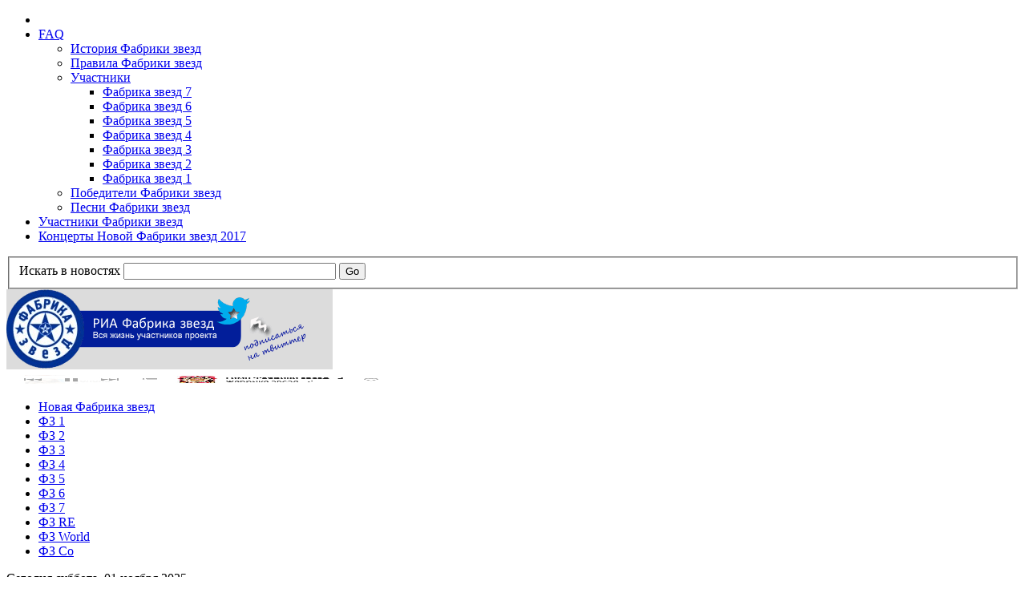

--- FILE ---
content_type: text/html; charset=UTF-8
request_url: https://fz-news.ru/2009/05/25/3228/
body_size: 20437
content:
<!DOCTYPE html PUBLIC "-//W3C//DTD XHTML 1.0 Strict//EN""http://www.w3.org/TR/xhtml1/DTD/xhtml1-strict.dtd"><html xmlns="http://www.w3.org/1999/xhtml" lang="en-US"><head profile="http://gmpg.org/xfn/11"><link data-optimized="2" rel="stylesheet" href="https://fz-news.ru/wp-content/litespeed/css/6ac3d9ff46c79a5898aa47e258ecd984.css?ver=55e00" /><title>Юлю Савичеву помял партнер</title><link rel="alternate" type="application/rss+xml" title="РИА Фабрика звезд RSSFeed" href="https://fz-news.ru/feed/" /><meta name="viewport" content="width=device-width, initial-scale=1.0" /><meta name="msvalidate.01" content="9238B168D3F45973B30DB8E8B21CD7AB" /><meta name=”author”content=”Артем Князев”><meta name=”copyright”content=”Все права принадлежат Артему Князеву”><meta name="viewport" content="width=1024"><link rel="pingback" href="https://fz-news.ru/xmlrpc.php" /><link rel="shortcut icon" href="https://fz-news.ru/wp-content/themes/guzel-pro/favicon.ico" /><link rel="apple-touch-icon" sizes="57x57" href="/apple-touch-icon-57x57.png"><link rel="apple-touch-icon" sizes="60x60" href="/apple-touch-icon-60x60.png"><link rel="apple-touch-icon" sizes="72x72" href="/apple-touch-icon-72x72.png"><link rel="apple-touch-icon" sizes="76x76" href="/apple-touch-icon-76x76.png"><link rel="icon" type="image/png" sizes="32x32" href="/favicon-32x32.png"><link rel="icon" type="image/png" sizes="16x16" href="/favicon-16x16.png"><link rel="mask-icon" href="/safari-pinned-tab.svg" color="#5bbad5"><meta name="msapplication-TileColor" content="#ffc40d"><meta name="theme-color" content="#ffffff"><link rel="image_src" type="image/jpeg" href="https://fz-news.ru/wp-content/uploads/2009/05/231big-150x150.jpg" /> <script type="application/ld+json">{
    "@context": "http://schema.org",
    "@type": "NewsArticle",
    "mainEntityOfPage": {
        "@type": "WebPage",
        "@id": "https://fz-news.ru/2009/05/25/3228/"
    },
    "headline": "Юлю Савичеву помял партнер",
    "image": {
        "@type": "ImageObject",
        "url": "thumbnail",
        "width": "auto",
        "height": "auto"
    },
    "datePublished": "2009-05-25T11:55:07+0400",
    "dateModified": "2009-05-25T11:55:30+0400",
    "author": {
        "@type": "Person",
        "name": "Артем Князев"
    },
    "publisher": {
        "@type": "Organization",
        "name": "РИА Фабрика звезд",
        "logo": {
            "@type": "ImageObject",
            "url": "https://fz-news.ru/logofz.png",
            "width": "auto",
            "height": "auto"
        }
    },
    "description": "На съемках популярного проекта канала «Россия» «Танцы со звездами» отличился чемпион по бальным танцам Евгений"
}</script> <meta name='robots' content='max-image-preview:large' /> <script id="cookieyes" type="litespeed/javascript" data-src="https://cdn-cookieyes.com/client_data/00525408302c81480287a608/script.js"></script> <meta name="description" itemprop="description" content="На съемках популярного проекта канала «Россия» «Танцы со звездами» отличился чемпион по бальным танцам Евгений Папунаишвили, сообщает Собеседник. На репетиции" /><meta name="keywords" itemprop="keywords" content="Савичева,ФЗ 2" /><link rel="canonical" href="https://fz-news.ru/2009/05/25/3228/" /><link rel='dns-prefetch' href='//s.w.org' /><link rel="alternate" type="application/rss+xml" title="РИА Фабрика звезд &raquo; Юлю Савичеву помял партнер Comments Feed" href="https://fz-news.ru/2009/05/25/3228/feed/" /> <script type="litespeed/javascript">/*<![CDATA[*/window._wpemojiSettings={"baseUrl":"https:\/\/s.w.org\/images\/core\/emoji\/13.0.1\/72x72\/","ext":".png","svgUrl":"https:\/\/s.w.org\/images\/core\/emoji\/13.0.1\/svg\/","svgExt":".svg","source":{"concatemoji":"https:\/\/fz-news.ru\/wp-includes\/js\/wp-emoji-release.min.js?ver=b33abb04ad9da7d4197d9e5f5a8f479c"}};!function(e,a,t){var n,r,o,i=a.createElement("canvas"),p=i.getContext&&i.getContext("2d");function s(e,t){var a=String.fromCharCode;p.clearRect(0,0,i.width,i.height),p.fillText(a.apply(this,e),0,0);e=i.toDataURL();return p.clearRect(0,0,i.width,i.height),p.fillText(a.apply(this,t),0,0),e===i.toDataURL()}function c(e){var t=a.createElement("script");t.src=e,t.defer=t.type="text/javascript",a.getElementsByTagName("head")[0].appendChild(t)}for(o=Array("flag","emoji"),t.supports={everything:!0,everythingExceptFlag:!0},r=0;r<o.length;r++)t.supports[o[r]]=function(e){if(!p||!p.fillText)return!1;switch(p.textBaseline="top",p.font="600 32px Arial",e){case"flag":return s([127987,65039,8205,9895,65039],[127987,65039,8203,9895,65039])?!1:!s([55356,56826,55356,56819],[55356,56826,8203,55356,56819])&&!s([55356,57332,56128,56423,56128,56418,56128,56421,56128,56430,56128,56423,56128,56447],[55356,57332,8203,56128,56423,8203,56128,56418,8203,56128,56421,8203,56128,56430,8203,56128,56423,8203,56128,56447]);case"emoji":return!s([55357,56424,8205,55356,57212],[55357,56424,8203,55356,57212])}return!1}(o[r]),t.supports.everything=t.supports.everything&&t.supports[o[r]],"flag"!==o[r]&&(t.supports.everythingExceptFlag=t.supports.everythingExceptFlag&&t.supports[o[r]]);t.supports.everythingExceptFlag=t.supports.everythingExceptFlag&&!t.supports.flag,t.DOMReady=!1,t.readyCallback=function(){t.DOMReady=!0},t.supports.everything||(n=function(){t.readyCallback()},a.addEventListener?(a.addEventListener("DOMContentLiteSpeedLoaded",n,!1),e.addEventListener("load",n,!1)):(e.attachEvent("onload",n),a.attachEvent("onreadystatechange",function(){"complete"===a.readyState&&t.readyCallback()})),(n=t.source||{}).concatemoji?c(n.concatemoji):n.wpemoji&&n.twemoji&&(c(n.twemoji),c(n.wpemoji)))}(window,document,window._wpemojiSettings)/*]]>*/</script> <style type="text/css">img.wp-smiley,
img.emoji {
	display: inline !important;
	border: none !important;
	box-shadow: none !important;
	height: 1em !important;
	width: 1em !important;
	margin: 0 .07em !important;
	vertical-align: -0.1em !important;
	background: none !important;
	padding: 0 !important;
}</style> <script type="litespeed/javascript" data-src='https://fz-news.ru/wp-includes/js/jquery/jquery.min.js?ver=3.5.1' id='jquery-core-js'></script> <link rel="https://api.w.org/" href="https://fz-news.ru/wp-json/" /><link rel="alternate" type="application/json" href="https://fz-news.ru/wp-json/wp/v2/posts/3228" /><link rel="EditURI" type="application/rsd+xml" title="RSD" href="https://fz-news.ru/xmlrpc.php?rsd" /><link rel="wlwmanifest" type="application/wlwmanifest+xml" href="https://fz-news.ru/wp-includes/wlwmanifest.xml" /><link rel='shortlink' href='https://fz-news.ru/?p=3228' /><link rel="alternate" type="application/json+oembed" href="https://fz-news.ru/wp-json/oembed/1.0/embed?url=https%3A%2F%2Ffz-news.ru%2F2009%2F05%2F25%2F3228%2F" /><link rel="alternate" type="text/xml+oembed" href="https://fz-news.ru/wp-json/oembed/1.0/embed?url=https%3A%2F%2Ffz-news.ru%2F2009%2F05%2F25%2F3228%2F&#038;format=xml" /><meta property="og:title" content="Юлю Савичеву помял партнер" /><meta property="og:locale" content="en_US" /><meta property="og:type" content="article" /><meta property="og:url" content="https://fz-news.ru/2009/05/25/3228/" /><meta property="og:site_name" content="РИА Фабрика звезд" /><meta property="og:description" content="На съемках популярного проекта канала «Россия» «Танцы со звездами» отличился чемпион по бальным танцам Евгений Папунаишвили, сообщает Собеседник . На репетиции он от избытка чувств то и дело хватал на руки свою партнершу Юлию Савичеву. Рыжеволосая певица не оценила такой пылкости. Сначала она громко хихикала, словно ее щекочут, а потом вдруг возмутилась: – Женька, ты &hellip;" /><style type="text/css">.youtube_gallery div { width: 135px !important; } 
		.youtube_gallery_caption { text-align: center;
font-size: 1.2em;
font-style: italic; } 
		.youtube_gallery_item .ytsg_play { width: 54px; height: 54px; left: 41px; top: 23px; };</style> <script type="litespeed/javascript">/*<![CDATA[*/jQuery(document).ready(function($){totalwidth=($(".youtube_gallery").width());numberdivs=totalwidth/135;numberdivs=(numberdivs<0?-1:1)*Math.floor(Math.abs(numberdivs))
spacing=totalwidth-(135*numberdivs);$(".youtube_gallery").css({'margin-left':(spacing/2),'margin-right':(spacing/2)})})/*]]>*/</script> <style data-context="foundation-flickity-css">/*<![CDATA[*//*! Flickity v2.0.2
http://flickity.metafizzy.co
---------------------------------------------- */.flickity-enabled{position:relative}.flickity-enabled:focus{outline:0}.flickity-viewport{overflow:hidden;position:relative;height:100%}.flickity-slider{position:absolute;width:100%;height:100%}.flickity-enabled.is-draggable{-webkit-tap-highlight-color:transparent;tap-highlight-color:transparent;-webkit-user-select:none;-moz-user-select:none;-ms-user-select:none;user-select:none}.flickity-enabled.is-draggable .flickity-viewport{cursor:move;cursor:-webkit-grab;cursor:grab}.flickity-enabled.is-draggable .flickity-viewport.is-pointer-down{cursor:-webkit-grabbing;cursor:grabbing}.flickity-prev-next-button{position:absolute;top:50%;width:44px;height:44px;border:none;border-radius:50%;background:#fff;background:hsla(0,0%,100%,.75);cursor:pointer;-webkit-transform:translateY(-50%);transform:translateY(-50%)}.flickity-prev-next-button:hover{background:#fff}.flickity-prev-next-button:focus{outline:0;box-shadow:0 0 0 5px #09f}.flickity-prev-next-button:active{opacity:.6}.flickity-prev-next-button.previous{left:10px}.flickity-prev-next-button.next{right:10px}.flickity-rtl .flickity-prev-next-button.previous{left:auto;right:10px}.flickity-rtl .flickity-prev-next-button.next{right:auto;left:10px}.flickity-prev-next-button:disabled{opacity:.3;cursor:auto}.flickity-prev-next-button svg{position:absolute;left:20%;top:20%;width:60%;height:60%}.flickity-prev-next-button .arrow{fill:#333}.flickity-page-dots{position:absolute;width:100%;bottom:-25px;padding:0;margin:0;list-style:none;text-align:center;line-height:1}.flickity-rtl .flickity-page-dots{direction:rtl}.flickity-page-dots .dot{display:inline-block;width:10px;height:10px;margin:0 8px;background:#333;border-radius:50%;opacity:.25;cursor:pointer}.flickity-page-dots .dot.is-selected{opacity:1}/*]]>*/</style><style data-context="foundation-slideout-css">.slideout-menu{position:fixed;left:0;top:0;bottom:0;right:auto;z-index:0;width:256px;overflow-y:auto;-webkit-overflow-scrolling:touch;display:none}.slideout-menu.pushit-right{left:auto;right:0}.slideout-panel{position:relative;z-index:1;will-change:transform}.slideout-open,.slideout-open .slideout-panel,.slideout-open body{overflow:hidden}.slideout-open .slideout-menu{display:block}.pushit{display:none}</style><link id='MediaRSS' rel='alternate' type='application/rss+xml' title='NextGEN Gallery RSS Feed' href='https://fz-news.ru/wp-content/plugins/nextgen-gallery/products/photocrati_nextgen/modules/ngglegacy/xml/media-rss.php' /><link rel="canonical" href="https://fz-news.ru/2009/05/25/3228/" /><link rel="icon" href="https://fz-news.ru/wp-content/uploads/2022/10/cropped-favicon-32x32.png" sizes="32x32" /><link rel="icon" href="https://fz-news.ru/wp-content/uploads/2022/10/cropped-favicon-192x192.png" sizes="192x192" /><link rel="apple-touch-icon" href="https://fz-news.ru/wp-content/uploads/2022/10/cropped-favicon-180x180.png" /><meta name="msapplication-TileImage" content="https://fz-news.ru/wp-content/uploads/2022/10/cropped-favicon-270x270.png" /><style>.ios7.web-app-mode.has-fixed header{ background-color: rgba(45,53,63,.88);}</style><link rel="shortcut icon" type="image/x-icon" href="https://fz-news.ru/wp-content/themes/guzel-pro/favicon.ico" /><script type="litespeed/javascript" data-src="http://userapi.com/js/api/openapi.js?2"></script> <meta name="pmail-verification" content="fd14b2b2ff5fa116e162725874b9596d"> <script  type="litespeed/javascript">/*<![CDATA[*/(function(m,e,t,r,i,k,a){m[i]=m[i]||function(){(m[i].a=m[i].a||[]).push(arguments)};m[i].l=1*new Date();for(var j=0;j<document.scripts.length;j++){if(document.scripts[j].src===r){return}}
k=e.createElement(t),a=e.getElementsByTagName(t)[0],k.async=1,k.src=r,a.parentNode.insertBefore(k,a)})(window,document,"script","https://mc.yandex.ru/metrika/tag.js","ym");ym(11109091,"init",{clickmap:!0,trackLinks:!0,accurateTrackBounce:!0,webvisor:!0})/*]]>*/</script> <noscript><div><img src="https://mc.yandex.ru/watch/11109091" style="position:absolute; left:-9999px;" alt="" /></div></noscript>
 <script type="litespeed/javascript" data-src="https://www.googletagmanager.com/gtag/js?id=G-WXM2KNJ5K8"></script> <script type="litespeed/javascript">window.dataLayer=window.dataLayer||[];function gtag(){dataLayer.push(arguments)}
gtag('js',new Date());gtag('config','G-WXM2KNJ5K8')</script><script type="litespeed/javascript">VK.init({apiId:1982121,onlyWidgets:!0})</script><script type="litespeed/javascript" data-src="//yandex.st/share/cnt.share.js"></script> <link href="https://plus.google.com/109261888118383076105" rel="author" /></head><body><div id="container"><div id="top"><div id="topleft"><ul id="pagenavigation"><li class="current_page_item"></li><li class="page_item page-item-93 page_item_has_children"><a href="https://fz-news.ru/faq/">FAQ</a><ul class='children'><li class="page_item page-item-149"><a href="https://fz-news.ru/faq/istoriya-fabriki-zvezd/">История Фабрики звезд</a></li><li class="page_item page-item-151"><a href="https://fz-news.ru/faq/pravila-fabriki-zvezd/">Правила Фабрики звезд</a></li><li class="page_item page-item-268 page_item_has_children"><a href="https://fz-news.ru/faq/uchastniki/">Участники</a><ul class='children'><li class="page_item page-item-241"><a href="https://fz-news.ru/faq/uchastniki/uchastniki-fabriki-zvezd-7/">Фабрика звезд 7</a></li><li class="page_item page-item-251"><a href="https://fz-news.ru/faq/uchastniki/fabrika-zvezd-6/">Фабрика звезд 6</a></li><li class="page_item page-item-262"><a href="https://fz-news.ru/faq/uchastniki/fabrika-zvezd-5/">Фабрика звезд 5</a></li><li class="page_item page-item-266"><a href="https://fz-news.ru/faq/uchastniki/fabrika-zvezd-4/">Фабрика звезд 4</a></li><li class="page_item page-item-277"><a href="https://fz-news.ru/faq/uchastniki/fabrika-zvezd-3/">Фабрика звезд 3</a></li><li class="page_item page-item-279"><a href="https://fz-news.ru/faq/uchastniki/fabrika-zvezd2/">Фабрика звезд 2</a></li><li class="page_item page-item-516"><a href="https://fz-news.ru/faq/uchastniki/fabrika-zvezd-1/">Фабрика звезд 1</a></li></ul></li><li class="page_item page-item-153"><a href="https://fz-news.ru/faq/pobediteli-fabriki-zvezd/">Победители Фабрики звезд</a></li><li class="page_item page-item-15585"><a href="https://fz-news.ru/faq/music/">Песни Фабрики звезд</a></li></ul></li><li class="page_item page-item-13830"><a href="https://fz-news.ru/fabrikant/">Участники Фабрики звезд</a></li><li class="page_item page-item-15180"><a href="https://fz-news.ru/nominanty-new-fabrika/otchetnye-koncerty-new-fabrika/">Концерты Новой Фабрики звезд 2017</a></li></ul></div><div id="topright"><form action="https://www.google.ru/cse" class="searchform" id="cse-search-box" target="_blank"><div><fieldset>
<label>Искать в новостях</label>
<input type="hidden" name="cx" value="partner-pub-1003540935238963:mo7o1j-dc2v" /><input type="hidden" name="ie" value="UTF-8" />    <input type="text" name="q" size="31" />    <input type="submit" value="Go" class="searchbutton" /></fieldset></div></form><script type="litespeed/javascript" data-src="http://www.google.ru/cse/brand?form=cse-search-box&amp;lang=ru"></script> </div><div class="clear"></div></div><div id="header"><div id="headerlogo">
<a href="https://fz-news.ru"><img data-lazyloaded="1" src="[data-uri]" width="415" height="100" data-src="/logofz.png" alt="РИА Фабрика звезд Вся жизнь участников проекта" usemap="#Map"/><map name="Map">
<noindex><area shape="rect" coords="260,9,386,98" href="https://twitter.com/fznewsru" onClick="yaCounter11109091.reachGoal('twitter'); return true;" /></noindex></map></a></div><div id="headerad"><a target="_blank" rel="nofollow noopener" href="https://fz-news.ru/faq/music/"><img data-lazyloaded="1" src="[data-uri]" width="481" height="11" data-src="/music-fb.jpg" alt="Музыка Фабрики звезд" /></a></div><meta name='loginza-verification' content='364eca64040003b91030cf8cd8a1a333' /><div class="clear"></div></div><div id="menu"><div id="menux"><ul id="dmenu"><li class="cat-item cat-item-173"><a href="https://fz-news.ru/category/new-fabrika/" title="Новая Фабрика звезд на МУЗ-ТВ 2017: новости, участники, видео">Новая Фабрика звезд</a></li><li class="cat-item cat-item-3"><a href="https://fz-news.ru/category/fz-1/" title="Фабрика звезд Игоря Матвиенко: новости, фото, свежие песни и клипы. Все выпуски">ФЗ 1</a></li><li class="cat-item cat-item-4"><a href="https://fz-news.ru/category/fz-2/" title="Фабрика звезд 2 Макса Фадеева: новости фабрикантов, фото, клипы и песни выпускников">ФЗ 2</a></li><li class="cat-item cat-item-5"><a href="https://fz-news.ru/category/fz-3/" title="Фабрика звезд 3: новости участников проекта, свежие интервью, фото и клипы фабрикантов">ФЗ 3</a></li><li class="cat-item cat-item-6"><a href="https://fz-news.ru/category/fz-4/" title="Фабрика звезд 4 Игоря Крутого: новости фабрикантов, песни и клипы, фото, интервью">ФЗ 4</a></li><li class="cat-item cat-item-7"><a href="https://fz-news.ru/category/fz-5/" title="Фабрика звезд 5 Аллы Пугачевой">ФЗ 5</a></li><li class="cat-item cat-item-8"><a href="https://fz-news.ru/category/fz-6/" title="Фабрика звезд 6 Виктора Дробыша: новости, фото выпускников, песни и клипы фабрикантов">ФЗ 6</a></li><li class="cat-item cat-item-9"><a href="https://fz-news.ru/category/fz-7/" title="Фабрика звезд 7 братьев Меладзе: новости, хроника событий, фото и песни фабрикантов">ФЗ 7</a></li><li class="cat-item cat-item-98"><a href="https://fz-news.ru/category/fz_return/" title="Фабрики звезд. Возвращение: новости проекта, список участников, песни и выступления фабрикантов">ФЗ RE</a></li><li class="cat-item cat-item-10"><a href="https://fz-news.ru/category/fz-world/" title="Новости участников Фабрик звезд в других странах">ФЗ World</a></li><li class="cat-item cat-item-96"><a href="https://fz-news.ru/category/fz_co/" title="Авторская колонка">ФЗ Сo</a></li></ul></div><div id="menuy"></div><div class="clear"></div></div><div id="rssbar"><div id="today">
Сегодня суббота, 01 ноября 2025</div><ul><li><noindex><a href="https://fz-news.ru/submit/" onclick="yaCounter11109091.reachGoal('feed'); return true;">Сообщить новость</a></noindex></li></ul><div class="clear"></div></div><div id="fixcornersT"><div id="rightcornerT"></div></div><div id="bigcolumn"><div id="widecolumn"><div class="postbody" id="post-3228"><div class="time"></div><div class="postbody_singlepost"><h1 class="fn">Юлю Савичеву помял партнер</h1><div class="tags"><strong>О ком новость:</strong> <a href="https://fz-news.ru/tag/savicheva/" rel="tag">Савичева</a></div><div class="time">Дата размещения: 25 May, 2009, 11:55</div> <script type="litespeed/javascript" data-src="https://yastatic.net/share2/share.js"></script> <div class="ya-share2" data-curtain data-services="vkontakte,odnoklassniki,telegram,twitter,viber,whatsapp"></div><div class="the_content"><p style="text-align: justify;"><img data-lazyloaded="1" src="[data-uri]" loading="lazy" class="alignleft size-thumbnail wp-image-3227" title="Юля Савичева" data-src="https://fz-news.ru/wp-content/uploads/2009/05/231big-150x150.jpg" alt="Юля Савичева" width="150" height="150" />На съемках популярного проекта канала «Россия» «Танцы со звездами» отличился чемпион по бальным танцам Евгений Папунаишвили, сообщает <noindex><a target="_blank" rel="nofollow" href="https://fz-news.ru/goto/http://www.sobesednik.ru/archive/yellow/19_2009/91157/" >Собеседник</a></noindex>. <span id="more-3228"></span>На репетиции он от избытка чувств то и дело хватал на руки свою партнершу Юлию Савичеву. Рыжеволосая певица не оценила такой пылкости. Сначала она громко хихикала, словно ее щекочут, а потом вдруг возмутилась:</p><p style="text-align: justify;">– Женька, ты мне все платье помял! Ты и меня помял! Хватит уже!</p><p style="text-align: justify;">Танцор угомонился, но ненадолго. Во время танца, транслировавшегося в прямом эфире, в Евгении снова взыграли нежные чувства. В какой-то момент он опустился перед Юлией и запечатлел на ее колене страстный поцелуй. Коллеги по проекту за кулисами тут же зашептались, что в «танцевальном сценарии» пикантного момента с поцелуем не было, Евгений облобызал напарницу по собственной инициативе.</p><p style="text-align: justify;">– Женина любимая девушка три месяца назад уехала в Испанию учиться. Обещала приехать на майские праздники, но сорвалось. Видимо, у Папунаишвили от огорчения и снесло немного крышу. Еще бы, столько времени жить без женской ласки, – посмеялся человек из окружения участников популярного проекта.</p><div class="wpra-reactions-wrap wpra-plugin-container" style="justify-content: center;;"><div class="wpra-reactions-container"                 data-ver="1.3.7"                 data-post_id="3228"                 data-show_count="true"                 data-enable_share="onclick"                 data-behavior="regular"                 data-animation="true"                 data-share_url="https://fz-news.ru/2009/05/25/3228/"                 data-secure="97506ce251"><div class="wpra-call-to-action" style="color: #000000;font-size: 25px;font-weight: 600;">Оставьте вашу реакцию</div><div class="wpra-reactions wpra-static-emojis size-medium" style="border-color: #ffffff;border-width: 0px;border-radius: 50px;border-style: solid;background: #ffffff;"><div class="emoji-1 wpra-reaction"     data-count=""     data-emoji_id="1"><div class="wpra-plus-one">+1</div><div style="background-color: #ff0015" class="wpra-arrow-badge arrow-bottom-left hide-count">            <span style="border-top-color: #ff0015" class="tail"></span>            <span style="color: #ffffff" class="count-num">0</span></div></div><div class="emoji-2 wpra-reaction"     data-count=""     data-emoji_id="2"><div class="wpra-plus-one">+1</div><div style="background-color: #ff0015" class="wpra-arrow-badge arrow-bottom-left hide-count">            <span style="border-top-color: #ff0015" class="tail"></span>            <span style="color: #ffffff" class="count-num">0</span></div></div><div class="emoji-3 wpra-reaction"     data-count=""     data-emoji_id="3"><div class="wpra-plus-one">+1</div><div style="background-color: #ff0015" class="wpra-arrow-badge arrow-bottom-left hide-count">            <span style="border-top-color: #ff0015" class="tail"></span>            <span style="color: #ffffff" class="count-num">0</span></div></div><div class="emoji-4 wpra-reaction"     data-count=""     data-emoji_id="4"><div class="wpra-plus-one">+1</div><div style="background-color: #ff0015" class="wpra-arrow-badge arrow-bottom-left hide-count">            <span style="border-top-color: #ff0015" class="tail"></span>            <span style="color: #ffffff" class="count-num">0</span></div></div><div class="emoji-5 wpra-reaction"     data-count=""     data-emoji_id="5"><div class="wpra-plus-one">+1</div><div style="background-color: #ff0015" class="wpra-arrow-badge arrow-bottom-left hide-count">            <span style="border-top-color: #ff0015" class="tail"></span>            <span style="color: #ffffff" class="count-num">0</span></div></div><div class="emoji-6 wpra-reaction"     data-count=""     data-emoji_id="6"><div class="wpra-plus-one">+1</div><div style="background-color: #ff0015" class="wpra-arrow-badge arrow-bottom-left hide-count">            <span style="border-top-color: #ff0015" class="tail"></span>            <span style="color: #ffffff" class="count-num">0</span></div></div><div class="emoji-7 wpra-reaction"     data-count=""     data-emoji_id="7"><div class="wpra-plus-one">+1</div><div style="background-color: #ff0015" class="wpra-arrow-badge arrow-bottom-left hide-count">            <span style="border-top-color: #ff0015" class="tail"></span>            <span style="color: #ffffff" class="count-num">0</span></div></div></div><div class="wpra-share-wrap  wpra-share-buttons-bordered" style="">				                        <a class="share-btn share-btn-facebook" data-platform="facebook" style="border-radius: 30px;">                            <span class="share-btn-icon">                                <svg version="1.1" id="Layer_1" xmlns="http://www.w3.org/2000/svg" xmlns:xlink="http://www.w3.org/1999/xlink" x="0px" y="0px"	 viewBox="0 0 200 200" style="enable-background:new 0 0 200 200;" xml:space="preserve"><path fill-rule="evenodd" clip-rule="evenodd" fill="#3b5998" id="wpra_facebook_icon" d="M78.02,187.7l35.12,0l0-87.94l24.5,0l2.61-29.44l-27.11,0c0,0,0-11,0-16.77	c0-6.94,1.39-9.69,8.11-9.69c5.4,0,19.01,0,19.01,0V13.3c0,0-20.04,0-24.32,0c-26.13,0-37.91,11.51-37.91,33.54	c0,19.19,0,23.48,0,23.48l-18.27,0l0,29.82l18.27,0L78.02,187.7z"/></svg>                            </span>                            <span>Facebook</span>                        </a>					                        <a class="share-btn share-btn-email" data-platform="email" style="border-radius: 30px;">                            <span class="share-btn-icon">                                <svg version="1.1" viewBox="0 0 16 16" xmlns="http://www.w3.org/2000/svg"><title/>    <defs/>    <g fill="none" fill-rule="evenodd" id="Icons with numbers" stroke="none" stroke-width="1">        <g fill="#424242" id="Group" transform="translate(-336.000000, 0.000000)">            <path d="M345.731959,8.48453617 L350.681755,12.7272182 C350.501681,12.8954635 350.259495,13 349.993155,13 L338.006845,13 C337.739189,13 337.496237,12.8970552 337.316068,12.7290845 L342.268041,8.48453617 L344,10.0000001 Z M344,9 L337.318245,3.27278178 C337.498319,3.10453648 337.740505,3 338.006845,3 L349.993155,3 C350.260811,3 350.503763,3.10294483 350.683932,3.27091553 Z M351,12.1856084 L346.167358,8.07885766 L351,3.875422 L351,12.1856084 L351,12.1856084 Z M337,12.1856079 L337,3.87815189 L341.832642,8.07885742 L337,12.1856079 L337,12.1856079 Z M337,12.1856079"                  id="Shape"/>        </g>    </g></svg>                            </span>                            <span>Email</span>                        </a>					                        <a class="share-btn share-btn-telegram" data-platform="telegram" style="border-radius: 30px;">                            <span class="share-btn-icon">                                <svg viewBox="0 0 570 570" xmlns="http://www.w3.org/2000/svg" xml:space="preserve" fill="#0088cc">    <g fill-rule="evenodd">        <path d="m51.328,253.722l291.59,-125.6c138.856,-57.755 167.708,-67.787 186.514,-68.118c4.137,-0.073 13.385,0.952 19.375,5.813c5.06,4.104 6.45,9.65 7.117,13.54s1.495,12.757 0.836,19.684c-7.525,79.06 -40.084,270.924 -56.648,359.474c-7.01,37.47 -20.8,50.033 -34.17,51.262c-29.036,2.672 -51.085,-19.19 -79.208,-37.624l-111.584,-74.953c-49.366,-32.53 -17.364,-50.41 10.77,-79.63c7.362,-7.65 135.295,-124.014 137.77,-134.57c0.3,-1.32 0.597,-6.24 -2.326,-8.84s-7.24,-1.7 -10.353,-1.003c-4.413,1.002 -74.714,47.468 -210.902,139.4c-19.955,13.703 -38.03,20.38 -54.223,20.03c-17.853,-0.386 -52.194,-10.094 -77.723,-18.393c-31.313,-10.178 -56.2,-15.56 -54.032,-32.846c1.128,-9.003 13.527,-18.21 37.196,-27.624l0.001,-0.002z"/>    </g></svg>                            </span>                            <span>Telegram</span>                        </a></div></div></div><div class='yarpp yarpp-related yarpp-related-website yarpp-template-list'><p>Прочитайте еще:</p><ol><li><a href="https://fz-news.ru/2009/03/11/603/" rel="bookmark" title="Савичеву спасала скорая после тренировки в танцевальном шоу &#8220;России&#8221;">Савичеву спасала скорая после тренировки в танцевальном шоу &#8220;России&#8221; </a></li><li><a href="https://fz-news.ru/2009/04/05/1467/" rel="bookmark" title="Юля Савичева и Жером Бланшар снова вместе?">Юля Савичева и Жером Бланшар снова вместе? </a></li><li><a href="https://fz-news.ru/2009/04/07/1540/" rel="bookmark" title="У Юли Михальчик новый друг">У Юли Михальчик новый друг </a></li></ol></div><div style="clear:both; margin-top:0em; margin-bottom:1em;"><a href="https://fz-news.ru/2010/10/26/10449/" target="_blank" rel="dofollow" class="ubf199dbb7dca8cae3a5c289c12069b31"><style>.ubf199dbb7dca8cae3a5c289c12069b31 { padding:0px; margin: 0; padding-top:1em!important; padding-bottom:1em!important; width:100%; display: block; font-weight:bold; background-color:#27AE60; border:0!important; border-left:4px solid inherit!important; text-decoration:none; } .ubf199dbb7dca8cae3a5c289c12069b31:active, .ubf199dbb7dca8cae3a5c289c12069b31:hover { opacity: 1; transition: opacity 250ms; webkit-transition: opacity 250ms; text-decoration:none; } .ubf199dbb7dca8cae3a5c289c12069b31 { transition: background-color 250ms; webkit-transition: background-color 250ms; opacity: 1; transition: opacity 250ms; webkit-transition: opacity 250ms; } .ubf199dbb7dca8cae3a5c289c12069b31 .ctaText { font-weight:bold; color:#FFFFFF; text-decoration:none; font-size: 16px; } .ubf199dbb7dca8cae3a5c289c12069b31 .postTitle { color:#eaeaea; text-decoration: underline!important; font-size: 16px; } .ubf199dbb7dca8cae3a5c289c12069b31:hover .postTitle { text-decoration: underline!important; }</style><div style="padding-left:1em; padding-right:1em;"><span class="ctaText">ЧИТАТЬ</span>&nbsp; <span class="postTitle">Юля Савичева и Ираклий Пирцхалава стали гостями концерта «Беларусь открыта миру»</span></div></a></div> <script type="litespeed/javascript" data-src="http://userapi.com/js/api/openapi.js?1"></script> <script type="litespeed/javascript">VK.init({apiId:1982121,onlyWidgets:!0})</script> <div class="time"><div id="vk_like"></div> <script type="litespeed/javascript">VK.Widgets.Like("vk_like",{width:"350"})</script><div style="float:right;margin:-20px 0 0 0;" class="yashare-auto-init"  data-yashareQuickServices="facebook,odnoklassniki,moimir" data-yashareTheme="counter" data-yashareType="small"></div></div></div><div class="clear"></div><div class="edit"></div> <script type="litespeed/javascript" data-src="//pagead2.googlesyndication.com/pagead/js/adsbygoogle.js"></script> <ins class="adsbygoogle"
style="display:inline-block;width:600px;height:90px"
data-ad-client="ca-pub-1003540935238963"
data-ad-slot="7715521651"></ins> <script type="litespeed/javascript">(adsbygoogle=window.adsbygoogle||[]).push({})</script> <div id="disqus_thread"></div> <script type="litespeed/javascript">var disqus_url='https://fz-news.ru/2009/05/25/3228/';var disqus_identifier='3228 http://fz-news.ru/?p=3228';var disqus_container_id='disqus_thread';var disqus_shortname='fz-news';var disqus_title="Юлю Савичеву помял партнер";var disqus_config_custom=window.disqus_config;var disqus_config=function(){this.language='';if(disqus_config_custom){disqus_config_custom.call(this)}};(function(){var dsq=document.createElement('script');dsq.type='text/javascript';dsq.async=!0;dsq.src='//'+disqus_shortname+'.disqus.com/embed.js';(document.getElementsByTagName('head')[0]||document.getElementsByTagName('body')[0]).appendChild(dsq)})()</script> <style type="text/css">/*<![CDATA[*/.alm-btn-wrap{display:block;text-align:center;padding:10px 0;margin:0 0 15px;position:relative}.alm-btn-wrap:after{display:table;clear:both;height:0;content:''}.alm-btn-wrap .alm-load-more-btn{font-size:15px;font-weight:500;width:auto;height:43px;line-height:1;background:#ed7070;-webkit-box-shadow:0 1px 1px rgba(0,0,0,.04);box-shadow:0 1px 1px rgba(0,0,0,.04);color:#fff;border:none;border-radius:4px;margin:0;padding:0 20px;display:inline-block;position:relative;-webkit-transition:all .3s ease;transition:all .3s ease;text-align:center;text-decoration:none;-webkit-appearance:none;-moz-appearance:none;appearance:none;-webkit-user-select:none;-moz-user-select:none;-ms-user-select:none;user-select:none;cursor:pointer}.alm-btn-wrap .alm-load-more-btn.loading,.alm-btn-wrap .alm-load-more-btn:hover{background-color:#e06161;-webkit-box-shadow:0 1px 3px rgba(0,0,0,.09);box-shadow:0 1px 3px rgba(0,0,0,.09);color:#fff;text-decoration:none}.alm-btn-wrap .alm-load-more-btn:active{-webkit-box-shadow:none;box-shadow:none;text-decoration:none}.alm-btn-wrap .alm-load-more-btn.loading{cursor:wait;outline:0;padding-left:44px}.alm-btn-wrap .alm-load-more-btn.done{cursor:default;opacity:.15;background-color:#ed7070;outline:0!important;-webkit-box-shadow:none!important;box-shadow:none!important}.alm-btn-wrap .alm-load-more-btn.done:before,.alm-btn-wrap .alm-load-more-btn:before{background:0 0;width:0}.alm-btn-wrap .alm-load-more-btn.loading:before{background:#fff url(https://fz-news.ru/wp-content/plugins/ajax-load-more/core/img/ajax-loader.gif) no-repeat center center;width:30px;height:31px;margin:6px;border-radius:3px;display:inline-block;z-index:0;content:'';position:absolute;left:0;top:0;overflow:hidden;-webkit-transition:width .5s ease-in-out;transition:width .5s ease-in-out}.alm-btn-wrap .alm-elementor-link{display:block;font-size:13px;margin:0 0 15px}@media screen and (min-width:768px){.alm-btn-wrap .alm-elementor-link{position:absolute;left:0;top:50%;-webkit-transform:translateY(-50%);-ms-transform:translateY(-50%);transform:translateY(-50%);margin:0}}.ajax-load-more-wrap.white .alm-load-more-btn{background-color:#fff;color:#787878;border:1px solid #e0e0e0;overflow:hidden;-webkit-transition:none;transition:none;outline:0}.ajax-load-more-wrap.white .alm-load-more-btn.loading,.ajax-load-more-wrap.white .alm-load-more-btn:focus,.ajax-load-more-wrap.white .alm-load-more-btn:hover{background-color:#fff;color:#333;border-color:#aaa}.ajax-load-more-wrap.white .alm-load-more-btn.done{background-color:#fff;color:#444;border-color:#ccc}.ajax-load-more-wrap.white .alm-load-more-btn.loading{color:rgba(255,255,255,0)!important;outline:0!important;background-color:transparent;border-color:transparent!important;-webkit-box-shadow:none!important;box-shadow:none!important;padding-left:20px}.ajax-load-more-wrap.white .alm-load-more-btn.loading:before{margin:0;left:0;top:0;width:100%;height:100%;background-color:transparent;background-image:url(https://fz-news.ru/wp-content/plugins/ajax-load-more/core/img/ajax-loader-lg.gif);background-size:25px 25px;background-position:center center}.ajax-load-more-wrap.light-grey .alm-load-more-btn{background-color:#efefef;color:#787878;border:1px solid #e0e0e0;overflow:hidden;-webkit-transition:all 75ms ease;transition:all 75ms ease;outline:0}.ajax-load-more-wrap.light-grey .alm-load-more-btn.done,.ajax-load-more-wrap.light-grey .alm-load-more-btn.loading,.ajax-load-more-wrap.light-grey .alm-load-more-btn:focus,.ajax-load-more-wrap.light-grey .alm-load-more-btn:hover{background-color:#f1f1f1;color:#222;border-color:#aaa}.ajax-load-more-wrap.light-grey .alm-load-more-btn.loading{color:rgba(255,255,255,0)!important;outline:0!important;background-color:transparent;border-color:transparent!important;-webkit-box-shadow:none!important;box-shadow:none!important;padding-left:20px}.ajax-load-more-wrap.light-grey .alm-load-more-btn.loading:before{margin:0;left:0;top:0;width:100%;height:100%;background-color:transparent;background-image:url(https://fz-news.ru/wp-content/plugins/ajax-load-more/core/img/ajax-loader-lg.gif);background-size:25px 25px;background-position:center center}.ajax-load-more-wrap.blue .alm-load-more-btn{background-color:#1b91ca}.ajax-load-more-wrap.blue .alm-load-more-btn.done,.ajax-load-more-wrap.blue .alm-load-more-btn.loading,.ajax-load-more-wrap.blue .alm-load-more-btn:hover{background-color:#1b84b7}.ajax-load-more-wrap.green .alm-load-more-btn{background-color:#80ca7a}.ajax-load-more-wrap.green .alm-load-more-btn.done,.ajax-load-more-wrap.green .alm-load-more-btn.loading,.ajax-load-more-wrap.green .alm-load-more-btn:hover{background-color:#81c17b}.ajax-load-more-wrap.purple .alm-load-more-btn{background-color:#b97eca}.ajax-load-more-wrap.purple .alm-load-more-btn.done,.ajax-load-more-wrap.purple .alm-load-more-btn.loading,.ajax-load-more-wrap.purple .alm-load-more-btn:hover{background-color:#a477b1}.ajax-load-more-wrap.grey .alm-load-more-btn{background-color:#a09e9e}.ajax-load-more-wrap.grey .alm-load-more-btn.done,.ajax-load-more-wrap.grey .alm-load-more-btn.loading,.ajax-load-more-wrap.grey .alm-load-more-btn:hover{background-color:#888}.ajax-load-more-wrap.infinite>.alm-btn-wrap .alm-load-more-btn{width:100%;background-color:transparent!important;background-position:center center;background-repeat:no-repeat;background-image:url(https://fz-news.ru/wp-content/plugins/ajax-load-more/core/img/spinner.gif);border:none!important;opacity:0;-webkit-transition:opacity .2s ease;transition:opacity .2s ease;-webkit-box-shadow:none!important;box-shadow:none!important;overflow:hidden;text-indent:-9999px;cursor:default!important;outline:0!important}.ajax-load-more-wrap.infinite>.alm-btn-wrap .alm-load-more-btn:before{display:none!important}.ajax-load-more-wrap.infinite>.alm-btn-wrap .alm-load-more-btn:active,.ajax-load-more-wrap.infinite>.alm-btn-wrap .alm-load-more-btn:focus{outline:0}.ajax-load-more-wrap.infinite>.alm-btn-wrap .alm-load-more-btn.done{opacity:0}.ajax-load-more-wrap.infinite>.alm-btn-wrap .alm-load-more-btn.loading{opacity:1}.ajax-load-more-wrap.infinite.skype>.alm-btn-wrap .alm-load-more-btn{background-image:url(https://fz-news.ru/wp-content/plugins/ajax-load-more/core/img/spinner-skype.gif)}.ajax-load-more-wrap.infinite.ring>.alm-btn-wrap .alm-load-more-btn{background-image:url(https://fz-news.ru/wp-content/plugins/ajax-load-more/core/img/spinner-ring.gif)}.ajax-load-more-wrap.infinite.fading-blocks>.alm-btn-wrap .alm-load-more-btn{background-image:url(https://fz-news.ru/wp-content/plugins/ajax-load-more/core/img/loader-fading-blocks.gif)}.ajax-load-more-wrap.infinite.fading-circles>.alm-btn-wrap .alm-load-more-btn{background-image:url(https://fz-news.ru/wp-content/plugins/ajax-load-more/core/img/loader-fading-circles.gif)}.ajax-load-more-wrap.infinite.chasing-arrows>.alm-btn-wrap .alm-load-more-btn{background-image:url(https://fz-news.ru/wp-content/plugins/ajax-load-more/core/img/spinner-chasing-arrows.gif)}.ajax-load-more-wrap.alm-horizontal .alm-btn-wrap{display:-webkit-box;display:-ms-flexbox;display:flex;-webkit-box-align:center;-ms-flex-align:center;align-items:center;padding:0;margin:0}.ajax-load-more-wrap.alm-horizontal .alm-btn-wrap button{margin:0}.ajax-load-more-wrap.alm-horizontal .alm-btn-wrap button.done{display:none}.alm-btn-wrap--prev{display:-webkit-box;display:-ms-flexbox;display:flex;width:100%;-webkit-box-pack:center;-ms-flex-pack:center;justify-content:center;clear:both;padding:0;margin:0}.alm-btn-wrap--prev:after{display:table;clear:both;height:0;content:''}.alm-btn-wrap--prev a.alm-load-more-btn--prev{line-height:1;font-size:14px;font-weight:500;padding:5px;display:inline-block;position:relative;margin:0 0 15px;text-decoration:none}.alm-btn-wrap--prev a.alm-load-more-btn--prev:focus,.alm-btn-wrap--prev a.alm-load-more-btn--prev:hover{text-decoration:underline}.alm-btn-wrap--prev a.alm-load-more-btn--prev.loading,.alm-btn-wrap--prev a.alm-load-more-btn--prev.loading:focus{cursor:wait;text-decoration:none}.alm-btn-wrap--prev a.alm-load-more-btn--prev.loading:before,.alm-btn-wrap--prev a.alm-load-more-btn--prev.loading:focus:before{content:'';display:block;position:absolute;left:-18px;top:50%;-webkit-transform:translateY(-50%);-ms-transform:translateY(-50%);transform:translateY(-50%);width:16px;height:16px;background:url(https://fz-news.ru/wp-content/plugins/ajax-load-more/core/img/ajax-loader-lg.gif) no-repeat left center;background-size:16px 16px}.alm-btn-wrap--prev a.alm-load-more-btn--prev.skype.loading:before{background-image:url(https://fz-news.ru/wp-content/plugins/ajax-load-more/core/img/spinner-skype.gif)}.alm-btn-wrap--prev a.alm-load-more-btn--prev.ring.loading:before{background-image:url(https://fz-news.ru/wp-content/plugins/ajax-load-more/core/img/spinner-ring.gif)}.alm-btn-wrap--prev a.alm-load-more-btn--prev.fading-blocks.loading:before{background-image:url(https://fz-news.ru/wp-content/plugins/ajax-load-more/core/img/spinner-fading-blocks.gif)}.alm-btn-wrap--prev a.alm-load-more-btn--prev.circles.loading:before{background-image:url(https://fz-news.ru/wp-content/plugins/ajax-load-more/core/img/spinner-circles.gif)}.alm-btn-wrap--prev a.alm-load-more-btn--prev.chasing-arrows.loading:before{background-image:url(https://fz-news.ru/wp-content/plugins/ajax-load-more/core/img/spinner-chasing-arrows.gif)}.alm-btn-wrap--prev a.alm-load-more-btn--prev button:not([disabled]),.alm-btn-wrap--prev a.alm-load-more-btn--prev:not(.disabled){cursor:pointer}.alm-btn-wrap--prev a.alm-load-more-btn--prev.done{display:none!important}.alm-listing .alm-reveal{outline:0}.alm-listing .alm-reveal:after{display:table;clear:both;height:0;content:''}.alm-listing{margin:0;padding:0}.alm-listing .alm-paging-content>li,.alm-listing .alm-reveal>li,.alm-listing>li{position:relative}.alm-listing .alm-paging-content>li.alm-item,.alm-listing .alm-reveal>li.alm-item,.alm-listing>li.alm-item{background:0 0;margin:0 0 30px;padding:0 0 0 80px;position:relative;list-style:none}@media screen and (min-width:480px){.alm-listing .alm-paging-content>li.alm-item,.alm-listing .alm-reveal>li.alm-item,.alm-listing>li.alm-item{padding:0 0 0 100px}}@media screen and (min-width:768px){.alm-listing .alm-paging-content>li.alm-item,.alm-listing .alm-reveal>li.alm-item,.alm-listing>li.alm-item{padding:0 0 0 135px}}@media screen and (min-width:1024px){.alm-listing .alm-paging-content>li.alm-item,.alm-listing .alm-reveal>li.alm-item,.alm-listing>li.alm-item{padding:0 0 0 160px}}.alm-listing .alm-paging-content>li.alm-item h3,.alm-listing .alm-reveal>li.alm-item h3,.alm-listing>li.alm-item h3{margin:0}.alm-listing .alm-paging-content>li.alm-item p,.alm-listing .alm-reveal>li.alm-item p,.alm-listing>li.alm-item p{margin:10px 0 0}.alm-listing .alm-paging-content>li.alm-item p.entry-meta,.alm-listing .alm-reveal>li.alm-item p.entry-meta,.alm-listing>li.alm-item p.entry-meta{opacity:.75}.alm-listing .alm-paging-content>li.alm-item img,.alm-listing .alm-reveal>li.alm-item img,.alm-listing>li.alm-item img{position:absolute;left:0;top:0;border-radius:2px;max-width:65px}@media screen and (min-width:480px){.alm-listing .alm-paging-content>li.alm-item img,.alm-listing .alm-reveal>li.alm-item img,.alm-listing>li.alm-item img{max-width:85px}}@media screen and (min-width:768px){.alm-listing .alm-paging-content>li.alm-item img,.alm-listing .alm-reveal>li.alm-item img,.alm-listing>li.alm-item img{max-width:115px}}@media screen and (min-width:1024px){.alm-listing .alm-paging-content>li.alm-item img,.alm-listing .alm-reveal>li.alm-item img,.alm-listing>li.alm-item img{max-width:140px}}.alm-listing .alm-paging-content>li.no-img,.alm-listing .alm-reveal>li.no-img,.alm-listing>li.no-img{padding:0}.alm-listing.products li.product{padding-left:inherit}.alm-listing.products li.product img{position:static;border-radius:inherit}.alm-listing.stylefree .alm-paging-content>li,.alm-listing.stylefree .alm-reveal>li,.alm-listing.stylefree>li{padding:inherit;margin:inherit}.alm-listing.stylefree .alm-paging-content>li img,.alm-listing.stylefree .alm-reveal>li img,.alm-listing.stylefree>li img{padding:inherit;margin:inherit;position:static;border-radius:inherit}.alm-listing.rtl .alm-paging-content>li,.alm-listing.rtl .alm-reveal>li{padding:0 170px 0 0;text-align:right}.alm-listing.rtl .alm-paging-content>li img,.alm-listing.rtl .alm-reveal>li img{left:auto;right:0}.alm-listing.rtl.products li.product{padding-right:inherit}.alm-masonry{display:block;overflow:hidden;clear:both}.alm-placeholder{opacity:0;-webkit-transition:opacity .2s ease;transition:opacity .2s ease;display:none}.ajax-load-more-wrap.alm-horizontal{display:-webkit-box;display:-ms-flexbox;display:flex;-ms-flex-wrap:nowrap;flex-wrap:nowrap;width:100%}.ajax-load-more-wrap.alm-horizontal .alm-listing,.ajax-load-more-wrap.alm-horizontal .alm-listing .alm-reveal{display:-webkit-box;display:-ms-flexbox;display:flex;-ms-flex-wrap:nowrap;flex-wrap:nowrap;-webkit-box-orient:horizontal;-webkit-box-direction:normal;-ms-flex-direction:row;flex-direction:row}.ajax-load-more-wrap.alm-horizontal .alm-listing .alm-reveal>li.alm-item,.ajax-load-more-wrap.alm-horizontal .alm-listing>li.alm-item{padding:0;text-align:center;margin:0 2px;padding:20px 20px 30px;height:auto;background-color:#fff;border:1px solid #efefef;border-radius:4px;width:300px}.ajax-load-more-wrap.alm-horizontal .alm-listing .alm-reveal>li.alm-item img,.ajax-load-more-wrap.alm-horizontal .alm-listing>li.alm-item img{position:static;border-radius:100%;max-width:125px;margin:0 auto 15px;border-radius:4px;-webkit-box-shadow:0 2px 10px rgba(0,0,0,.075);box-shadow:0 2px 10px rgba(0,0,0,.075)}.ajax-load-more-wrap.alm-horizontal .alm-listing .alm-reveal:after{display:none}.alm-toc{display:-webkit-box;display:-ms-flexbox;display:flex;width:auto;padding:10px 0}.alm-toc button{background:#f7f7f7;border-radius:4px;-webkit-transition:all .15s ease;transition:all .15s ease;outline:0;border:1px solid #efefef;-webkit-box-shadow:none;box-shadow:none;color:#454545;cursor:pointer;font-size:14px;font-weight:500;padding:7px 10px;line-height:1;margin:0 5px 0 0;height:auto}.alm-toc button:focus,.alm-toc button:hover{border-color:#ccc;color:#222}.alm-toc button:hover{text-decoration:underline}.alm-toc button:focus{-webkit-box-shadow:0 0 0 3px rgba(0,0,0,.05);box-shadow:0 0 0 3px rgba(0,0,0,.05)}/*]]>*/</style><div id="ajax-load-more" class="ajax-load-more-wrap infinite fading-blocks"  data-alm-id="" data-canonical-url="https://fz-news.ru/2009/05/25/3228/" data-slug="%d1%8e%d0%bb%d1%8e-%d1%81%d0%b0%d0%b2%d0%b8%d1%87%d0%b5%d0%b2%d1%83-%d0%bf%d0%be%d0%bc%d1%8f%d0%bb-%d0%bf%d0%b0%d1%80%d1%82%d0%bd%d0%b5%d1%80" data-post-id="3228"  data-localized="ajax_load_more_vars"><div aria-live="polite" aria-atomic="true" class="alm-listing alm-ajax" data-container-type="div" data-loading-style="infinite fading-blocks" data-repeater="default" data-post-type="post" data-order="DESC" data-orderby="date" data-offset="0" data-posts-per-page="1" data-scroll="true" data-scroll-distance="100" data-max-pages="0" data-pause-override="true" data-pause="false" data-button-label="Load More"></div><div class="alm-btn-wrap" style="visibility: hidden;"><button class="alm-load-more-btn more " rel="next" type="button">Load More</button></div></div><ul></ul><div class="navigation"><div class="navleft">&laquo; <a href="https://fz-news.ru/2009/05/24/3219/" rel="prev">Группа БиС освоит новую профессию</a></div><div class="navright"><a href="https://fz-news.ru/2009/05/25/3235/" rel="next">Конкурсная жизнь Юлии Михальчик</a> &raquo;</div><div class="clear"><div class="time"><p><center></center></p></div></div></div>
 <script type="litespeed/javascript" data-src="http://userapi.com/js/api/openapi.js?24"></script> <div id="disqus_thread"></div> <script type="litespeed/javascript">(function(){var d=document,s=d.createElement('script');s.src='//fz-news.disqus.com/embed.js';s.setAttribute('data-timestamp',+new Date());(d.head||d.body).appendChild(s)})()</script> <noscript>Please enable JavaScript to view the <a href="https://disqus.com/?ref_noscript" rel="nofollow">comments powered by Disqus.</a></noscript><script id="dsq-count-scr" type="litespeed/javascript" data-src="//fz-news.disqus.com/count.js"></script> </div></div></div><div id="sidebar"><h2>Подписка</h2><div class="box"><noindex><p>Если вы хотите получать новости об участниках Фабрики звезд прямо на свойэлектронный ящик, то подпишитесь на нашу рассылку. Это быстро, удобно и бесплатно.</p><p><a href="https://feedburner.google.com/fb/a/mailverify?uri=fz-news&amp;loc=ru_RU" target="_blank">ПОДПИСАТЬСЯ!</a></p>
<a href="https://twitter.com/fznewsru" target="_blank" onClick="_gaq.push(['_trackEvent', 'Links', 'Rerehod',,, false]);"><img data-lazyloaded="1" src="[data-uri]" width="32" height="32" data-src="/soc/twitter.gif" /></a><a href="http://vkontakte.ru/club9557710" target="_blank" onClick="_gaq.push(['_trackEvent', 'Links', 'Rerehod',,, false]);"><img data-lazyloaded="1" src="[data-uri]" width="32" height="32" data-src="/soc/vkontakte.gif" /></a></noindex><hr></div><div class="sidebarc"><ul><li id="text-551076961" class="widget widget_text"><div class="textwidget"><script type="litespeed/javascript" data-src="https://vk.com/js/api/openapi.js?169"></script> <div id="vk_groups"></div> <script type="litespeed/javascript">VK.Widgets.Group("vk_groups",{mode:4,width:"300",height:"400"},9557710)</script> <br><iframe frameborder="0" style="border:none;width:100%;height:450px;" width="100%" src="https://music.yandex.by/iframe/#playlist/artem-skopinov/1019">Слушайте </iframe></div></li><li id="recent-posts-3" class="widget widget_recent_entries"><h2 class="widgettitle">Последние новости</h2><ul><li>
<a href="https://fz-news.ru/2025/07/16/15823/">Прохор Шаляпин критикует участие Shaman в «Интервидении»</a></li><li>
<a href="https://fz-news.ru/2025/07/16/15819/">Новая серия концертов Полины Гагариной летом 2025</a></li><li>
<a href="https://fz-news.ru/2025/07/16/15815/">В Театре на Покровке &#8211; новый художественный руководитель: им стал Дмитрий Бикбаев</a></li><li>
<a href="https://fz-news.ru/2023/10/27/15764/">Новая Фабрика звезд выйдет в 2024 году</a></li><li>
<a href="https://fz-news.ru/2023/07/05/15754/">Фабрика звезд 20 лет спустя.</a></li><li>
<a href="https://fz-news.ru/2023/01/13/15737/">Яна Чурикова открыла второй сезон про Фабрику звезд</a></li><li>
<a href="https://fz-news.ru/2022/11/15/15719/">Зара &#8211; Там, где ты</a></li><li>
<a href="https://fz-news.ru/2022/10/20/15618/">Юлия Паршута и Марк Тишман в гостях у МузЛофт</a></li><li>
<a href="https://fz-news.ru/2022/10/20/15511/">Что стало с победителями Фабрики звезд?</a></li><li>
<a href="https://fz-news.ru/2022/10/20/15608/">Даниил Данилевский прекратил сотрудничество с Виктором Дробышем</a></li></ul></li><li id="text-551076960" class="widget widget_text"><h2 class="widgettitle">Популярные фабриканты</h2><div class="textwidget"><p align="center"><a href="https://fz-news.ru/tag/bikbaev/"><img data-lazyloaded="1" src="[data-uri]" data-src="/top/fz_006.jpg" alt="Бикбаев Дмитрий" width="89" height="90" hspace="3" vspace="2" border="0" /></a><a href="https://fz-news.ru/tag/sokolovskij/"> <img data-lazyloaded="1" src="[data-uri]" data-src="/top/fz_005.jpg" alt="Влад Соколовский" width="90" height="90" hspace="3" vspace="2" border="0" /> </a><a href="https://fz-news.ru/tag/gagarina/"><img data-lazyloaded="1" src="[data-uri]" data-src="/top/fz_008.jpg" width="90" height="90" hspace="3" vspace="2" border="0" /></a><br />
<a href="https://fz-news.ru/tag/sogdiana/"><img data-lazyloaded="1" src="[data-uri]" data-src="/top/fz_004.jpg" alt="Согдиана" width="90" height="90" hspace="3" vspace="2" border="0" /></a><a href="https://fz-news.ru/tag/in-jan/"> <img data-lazyloaded="1" src="[data-uri]" data-src="/top/fz_002.jpg" alt="Инь-Ян" width="90" height="90" hspace="3" vspace="2" border="0" /> </a><a href="https://fz-news.ru/tag/kazanova/"><img data-lazyloaded="1" src="[data-uri]" data-src="/top/fz_003.jpg" alt="Казанова Сати" width="89" height="90" hspace="3" vspace="2" border="0" /></a><br />
<a href="https://fz-news.ru/tag/%d0%bf%d1%8c%d0%b5%d1%85%d0%b0/"><img data-lazyloaded="1" src="[data-uri]" data-src="/top/fz_001.jpg" alt="Стас Пьеха" width="90" height="90" hspace="3" vspace="2" border="0" /></a><a href="https://fz-news.ru/tag/fabrika/"> <img data-lazyloaded="1" src="[data-uri]" data-src="/top/fz_007.jpg" alt="Фабрика" width="90" height="90" hspace="3" vspace="2" border="0" /> </a><a href="https://fz-news.ru/tag/koldun/"><img data-lazyloaded="1" src="[data-uri]" data-src="/top/fz_009.jpg" alt="Дмитрий Колдун" width="90" height="90" hspace="3" vspace="2" border="0" /></a><br /></p><p align="center"> <a href="https://fz-news.ru/fabrikant/">Смотреть всех</a></p></div></li><li id="text-551076962" class="widget widget_text"><div class="textwidget"><ul><li><a href="https://fz-news.ru/category/fz-1/">Фабрика звезд 1</a></li><li><a href="https://fz-news.ru/category/fz-2/">Фабрика звезд 2</a></li><li><a href="https://fz-news.ru/category/fz-3/">Фабрика звезд 3</a></li><li><a href="https://fz-news.ru/category/fz-4/">Фабрика звезд 4</a></li><li><a href="https://fz-news.ru/category/fz-5/">Фабрика звезд 5</a></li><li><a href="https://fz-news.ru/category/fz-6/">Фабрика звезд 6</a></li><li><a href="https://fz-news.ru/category/fz-7/">Фабрика звезд 7</a></li></ul></div></li></ul></div><div class="sidebar" style="margin-right:16px"><ul></ul></div><div class="sidebar"><ul></ul></div><div class="clear"></div></div><div class="clear"></div></div><div id="footer"> <script charset="utf-8"
        type="litespeed/javascript" data-src="https://static.yandex.net/yobject/v2/_/loader.js"></script> <script type="litespeed/javascript">ya.yobject.load(document.body)</script> <p><p><div id="copyright">&copy; 2009-2025 <a href="https://fz-news.ru">РИА Фабрика звезд</a>. Все медиафайлы взяты из открытых <a href="https://fz-news.ru/about/">интернет-источников</a>.   E-mail для писем: <a href="/cdn-cgi/l/email-protection" class="__cf_email__" data-cfemail="1c7a6672796b6f5c7a663172796b6f326e69">[email&#160;protected]</a> <script data-cfasync="false" src="/cdn-cgi/scripts/5c5dd728/cloudflare-static/email-decode.min.js"></script><script type="litespeed/javascript">/*<![CDATA[*/var disqus_shortname='fz-news';(function(){var nodes=document.getElementsByTagName('span');for(var i=0,url;i<nodes.length;i++){if(nodes[i].className.indexOf('dsq-postid')!=-1){nodes[i].parentNode.setAttribute('data-disqus-identifier',nodes[i].getAttribute('data-dsqidentifier'));url=nodes[i].parentNode.href.split('#',1);if(url.length==1){url=url[0]}else{url=url[1]}
nodes[i].parentNode.href=url+'#disqus_thread'}}
var s=document.createElement('script');s.async=!0;s.type='text/javascript';s.src='//'+disqus_shortname+'.disqus.com/count.js';(document.getElementsByTagName('HEAD')[0]||document.getElementsByTagName('BODY')[0]).appendChild(s)}())/*]]>*/</script>  <script id='cpt-alm-script-js-extra' type="litespeed/javascript">var cpt_ala_params={"ajaxurl":"https:\/\/fz-news.ru\/wp-admin\/admin-ajax.php","current_page":"1","nonce":"bdc5914dc7"}</script> <script id='wpra_front_js-js-extra' type="litespeed/javascript">/*<![CDATA[*/var wpra={"ajaxurl":"https:\/\/fz-news.ru\/wp-admin\/admin-ajax.php","emojis_path":"https:\/\/fz-news.ru\/wp-content\/plugins\/wp-reactions-lite\/assets\/emojis\/","version":"wpra_lite_options","social_platforms":{"facebook":{"color":"#3b5998","url":{"desktop":"https:\/\/www.facebook.com\/sharer\/sharer.php?u="}},"twitter":{"color":"#00acee","url":{"desktop":"https:\/\/twitter.com\/intent\/tweet?text="}},"email":{"color":"#424242","url":{"desktop":"mailto:?Subject=Shared%20with%20wpreactions&body="}},"telegram":{"color":"#0088cc","url":{"desktop":"https:\/\/t.me\/share\/url?url="}}}}/*]]>*/</script> <script id='thickbox-js-extra' type="litespeed/javascript">/*<![CDATA[*/var thickboxL10n={"next":"Next >","prev":"< Prev","image":"Image","of":"of","close":"Close","noiframes":"This feature requires inline frames. You have iframes disabled or your browser does not support them.","loadingAnimation":"https:\/\/fz-news.ru\/wp-includes\/js\/thickbox\/loadingAnimation.gif"}/*]]>*/</script> <script id='ajax-load-more-js-extra' type="litespeed/javascript">var alm_localize={"ajaxurl":"https:\/\/fz-news.ru\/wp-admin\/admin-ajax.php","alm_nonce":"24007fb57c","rest_api":"https:\/\/fz-news.ru\/wp-json\/","rest_nonce":"a528cca26a","pluginurl":"https:\/\/fz-news.ru\/wp-content\/plugins\/ajax-load-more","speed":"200","ga_debug":"false","results_text":"Viewing {post_count} of {total_posts} results.","no_results_text":"No results found.","alm_debug":"","a11y_focus":"1","site_title":"\u0420\u0418\u0410 \u0424\u0430\u0431\u0440\u0438\u043a\u0430 \u0437\u0432\u0435\u0437\u0434","site_tagline":"\u0412\u0441\u044f \u0436\u0438\u0437\u043d\u044c \u0443\u0447\u0430\u0441\u0442\u043d\u0438\u043a\u043e\u0432 \u043f\u0440\u043e\u0435\u043a\u0442\u0430"};var ajax_load_more_vars={"id":"ajax-load-more"}</script> <script data-no-optimize="1">/*<![CDATA[*/!function(t,e){"object"==typeof exports&&"undefined"!=typeof module?module.exports=e():"function"==typeof define&&define.amd?define(e):(t="undefined"!=typeof globalThis?globalThis:t||self).LazyLoad=e()}(this,function(){"use strict";function e(){return(e=Object.assign||function(t){for(var e=1;e<arguments.length;e++){var n,a=arguments[e];for(n in a)Object.prototype.hasOwnProperty.call(a,n)&&(t[n]=a[n])}return t}).apply(this,arguments)}function i(t){return e({},it,t)}function o(t,e){var n,a="LazyLoad::Initialized",i=new t(e);try{n=new CustomEvent(a,{detail:{instance:i}})}catch(t){(n=document.createEvent("CustomEvent")).initCustomEvent(a,!1,!1,{instance:i})}window.dispatchEvent(n)}function l(t,e){return t.getAttribute(gt+e)}function c(t){return l(t,bt)}function s(t,e){return function(t,e,n){e=gt+e;null!==n?t.setAttribute(e,n):t.removeAttribute(e)}(t,bt,e)}function r(t){return s(t,null),0}function u(t){return null===c(t)}function d(t){return c(t)===vt}function f(t,e,n,a){t&&(void 0===a?void 0===n?t(e):t(e,n):t(e,n,a))}function _(t,e){nt?t.classList.add(e):t.className+=(t.className?" ":"")+e}function v(t,e){nt?t.classList.remove(e):t.className=t.className.replace(new RegExp("(^|\\s+)"+e+"(\\s+|$)")," ").replace(/^\s+/,"").replace(/\s+$/,"")}function g(t){return t.llTempImage}function b(t,e){!e||(e=e._observer)&&e.unobserve(t)}function p(t,e){t&&(t.loadingCount+=e)}function h(t,e){t&&(t.toLoadCount=e)}function n(t){for(var e,n=[],a=0;e=t.children[a];a+=1)"SOURCE"===e.tagName&&n.push(e);return n}function m(t,e){(t=t.parentNode)&&"PICTURE"===t.tagName&&n(t).forEach(e)}function a(t,e){n(t).forEach(e)}function E(t){return!!t[st]}function I(t){return t[st]}function y(t){return delete t[st]}function A(e,t){var n;E(e)||(n={},t.forEach(function(t){n[t]=e.getAttribute(t)}),e[st]=n)}function k(a,t){var i;E(a)&&(i=I(a),t.forEach(function(t){var e,n;e=a,(t=i[n=t])?e.setAttribute(n,t):e.removeAttribute(n)}))}function L(t,e,n){_(t,e.class_loading),s(t,ut),n&&(p(n,1),f(e.callback_loading,t,n))}function w(t,e,n){n&&t.setAttribute(e,n)}function x(t,e){w(t,ct,l(t,e.data_sizes)),w(t,rt,l(t,e.data_srcset)),w(t,ot,l(t,e.data_src))}function O(t,e,n){var a=l(t,e.data_bg_multi),i=l(t,e.data_bg_multi_hidpi);(a=at&&i?i:a)&&(t.style.backgroundImage=a,n=n,_(t=t,(e=e).class_applied),s(t,ft),n&&(e.unobserve_completed&&b(t,e),f(e.callback_applied,t,n)))}function N(t,e){!e||0<e.loadingCount||0<e.toLoadCount||f(t.callback_finish,e)}function C(t,e,n){t.addEventListener(e,n),t.llEvLisnrs[e]=n}function M(t){return!!t.llEvLisnrs}function z(t){if(M(t)){var e,n,a=t.llEvLisnrs;for(e in a){var i=a[e];n=e,i=i,t.removeEventListener(n,i)}delete t.llEvLisnrs}}function R(t,e,n){var a;delete t.llTempImage,p(n,-1),(a=n)&&--a.toLoadCount,v(t,e.class_loading),e.unobserve_completed&&b(t,n)}function T(o,r,c){var l=g(o)||o;M(l)||function(t,e,n){M(t)||(t.llEvLisnrs={});var a="VIDEO"===t.tagName?"loadeddata":"load";C(t,a,e),C(t,"error",n)}(l,function(t){var e,n,a,i;n=r,a=c,i=d(e=o),R(e,n,a),_(e,n.class_loaded),s(e,dt),f(n.callback_loaded,e,a),i||N(n,a),z(l)},function(t){var e,n,a,i;n=r,a=c,i=d(e=o),R(e,n,a),_(e,n.class_error),s(e,_t),f(n.callback_error,e,a),i||N(n,a),z(l)})}function G(t,e,n){var a,i,o,r,c;t.llTempImage=document.createElement("IMG"),T(t,e,n),E(c=t)||(c[st]={backgroundImage:c.style.backgroundImage}),o=n,r=l(a=t,(i=e).data_bg),c=l(a,i.data_bg_hidpi),(r=at&&c?c:r)&&(a.style.backgroundImage='url("'.concat(r,'")'),g(a).setAttribute(ot,r),L(a,i,o)),O(t,e,n)}function D(t,e,n){var a;T(t,e,n),a=e,e=n,(t=It[(n=t).tagName])&&(t(n,a),L(n,a,e))}function V(t,e,n){var a;a=t,(-1<yt.indexOf(a.tagName)?D:G)(t,e,n)}function F(t,e,n){var a;t.setAttribute("loading","lazy"),T(t,e,n),a=e,(e=It[(n=t).tagName])&&e(n,a),s(t,vt)}function j(t){t.removeAttribute(ot),t.removeAttribute(rt),t.removeAttribute(ct)}function P(t){m(t,function(t){k(t,Et)}),k(t,Et)}function S(t){var e;(e=At[t.tagName])?e(t):E(e=t)&&(t=I(e),e.style.backgroundImage=t.backgroundImage)}function U(t,e){var n;S(t),n=e,u(e=t)||d(e)||(v(e,n.class_entered),v(e,n.class_exited),v(e,n.class_applied),v(e,n.class_loading),v(e,n.class_loaded),v(e,n.class_error)),r(t),y(t)}function $(t,e,n,a){var i;n.cancel_on_exit&&(c(t)!==ut||"IMG"===t.tagName&&(z(t),m(i=t,function(t){j(t)}),j(i),P(t),v(t,n.class_loading),p(a,-1),r(t),f(n.callback_cancel,t,e,a)))}function q(t,e,n,a){var i,o,r=(o=t,0<=pt.indexOf(c(o)));s(t,"entered"),_(t,n.class_entered),v(t,n.class_exited),i=t,o=a,n.unobserve_entered&&b(i,o),f(n.callback_enter,t,e,a),r||V(t,n,a)}function H(t){return t.use_native&&"loading"in HTMLImageElement.prototype}function B(t,i,o){t.forEach(function(t){return(a=t).isIntersecting||0<a.intersectionRatio?q(t.target,t,i,o):(e=t.target,n=t,a=i,t=o,void(u(e)||(_(e,a.class_exited),$(e,n,a,t),f(a.callback_exit,e,n,t))));var e,n,a})}function J(e,n){var t;et&&!H(e)&&(n._observer=new IntersectionObserver(function(t){B(t,e,n)},{root:(t=e).container===document?null:t.container,rootMargin:t.thresholds||t.threshold+"px"}))}function K(t){return Array.prototype.slice.call(t)}function Q(t){return t.container.querySelectorAll(t.elements_selector)}function W(t){return c(t)===_t}function X(t,e){return e=t||Q(e),K(e).filter(u)}function Y(e,t){var n;(n=Q(e),K(n).filter(W)).forEach(function(t){v(t,e.class_error),r(t)}),t.update()}function t(t,e){var n,a,t=i(t);this._settings=t,this.loadingCount=0,J(t,this),n=t,a=this,Z&&window.addEventListener("online",function(){Y(n,a)}),this.update(e)}var Z="undefined"!=typeof window,tt=Z&&!("onscroll"in window)||"undefined"!=typeof navigator&&/(gle|ing|ro)bot|crawl|spider/i.test(navigator.userAgent),et=Z&&"IntersectionObserver"in window,nt=Z&&"classList"in document.createElement("p"),at=Z&&1<window.devicePixelRatio,it={elements_selector:".lazy",container:tt||Z?document:null,threshold:300,thresholds:null,data_src:"src",data_srcset:"srcset",data_sizes:"sizes",data_bg:"bg",data_bg_hidpi:"bg-hidpi",data_bg_multi:"bg-multi",data_bg_multi_hidpi:"bg-multi-hidpi",data_poster:"poster",class_applied:"applied",class_loading:"litespeed-loading",class_loaded:"litespeed-loaded",class_error:"error",class_entered:"entered",class_exited:"exited",unobserve_completed:!0,unobserve_entered:!1,cancel_on_exit:!0,callback_enter:null,callback_exit:null,callback_applied:null,callback_loading:null,callback_loaded:null,callback_error:null,callback_finish:null,callback_cancel:null,use_native:!1},ot="src",rt="srcset",ct="sizes",lt="poster",st="llOriginalAttrs",ut="loading",dt="loaded",ft="applied",_t="error",vt="native",gt="data-",bt="ll-status",pt=[ut,dt,ft,_t],ht=[ot],mt=[ot,lt],Et=[ot,rt,ct],It={IMG:function(t,e){m(t,function(t){A(t,Et),x(t,e)}),A(t,Et),x(t,e)},IFRAME:function(t,e){A(t,ht),w(t,ot,l(t,e.data_src))},VIDEO:function(t,e){a(t,function(t){A(t,ht),w(t,ot,l(t,e.data_src))}),A(t,mt),w(t,lt,l(t,e.data_poster)),w(t,ot,l(t,e.data_src)),t.load()}},yt=["IMG","IFRAME","VIDEO"],At={IMG:P,IFRAME:function(t){k(t,ht)},VIDEO:function(t){a(t,function(t){k(t,ht)}),k(t,mt),t.load()}},kt=["IMG","IFRAME","VIDEO"];return t.prototype={update:function(t){var e,n,a,i=this._settings,o=X(t,i);{if(h(this,o.length),!tt&&et)return H(i)?(e=i,n=this,o.forEach(function(t){-1!==kt.indexOf(t.tagName)&&F(t,e,n)}),void h(n,0)):(t=this._observer,i=o,t.disconnect(),a=t,void i.forEach(function(t){a.observe(t)}));this.loadAll(o)}},destroy:function(){this._observer&&this._observer.disconnect(),Q(this._settings).forEach(function(t){y(t)}),delete this._observer,delete this._settings,delete this.loadingCount,delete this.toLoadCount},loadAll:function(t){var e=this,n=this._settings;X(t,n).forEach(function(t){b(t,e),V(t,n,e)})},restoreAll:function(){var e=this._settings;Q(e).forEach(function(t){U(t,e)})}},t.load=function(t,e){e=i(e);V(t,e)},t.resetStatus=function(t){r(t)},Z&&function(t,e){if(e)if(e.length)for(var n,a=0;n=e[a];a+=1)o(t,n);else o(t,e)}(t,window.lazyLoadOptions),t});!function(e,t){"use strict";function a(){t.body.classList.add("litespeed_lazyloaded")}function n(){console.log("[LiteSpeed] Start Lazy Load Images"),d=new LazyLoad({elements_selector:"[data-lazyloaded]",callback_finish:a}),o=function(){d.update()},e.MutationObserver&&new MutationObserver(o).observe(t.documentElement,{childList:!0,subtree:!0,attributes:!0})}var d,o;e.addEventListener?e.addEventListener("load",n,!1):e.attachEvent("onload",n)}(window,document);/*]]>*/</script><script data-no-optimize="1">/*<![CDATA[*/var litespeed_vary=document.cookie.replace(/(?:(?:^|.*;\s*)_lscache_vary\s*\=\s*([^;]*).*$)|^.*$/,"");litespeed_vary||fetch("/wp-content/plugins/litespeed-cache/guest.vary.php",{method:"POST",cache:"no-cache",redirect:"follow"}).then(e=>e.json()).then(e=>{console.log(e),e.hasOwnProperty("reload")&&"yes"==e.reload&&(sessionStorage.setItem("litespeed_docref",document.referrer),window.location.reload(!0))});/*]]>*/</script><script data-optimized="1" type="litespeed/javascript" data-src="https://fz-news.ru/wp-content/litespeed/js/e58f0e281c852bd2a36d3884691f436b.js?ver=55e00"></script><script>/*<![CDATA[*/const litespeed_ui_events=["mouseover","click","keydown","wheel","touchmove","touchstart"];var urlCreator=window.URL||window.webkitURL;function litespeed_load_delayed_js_force(){console.log("[LiteSpeed] Start Load JS Delayed"),litespeed_ui_events.forEach(e=>{window.removeEventListener(e,litespeed_load_delayed_js_force,{passive:!0})}),document.querySelectorAll("iframe[data-litespeed-src]").forEach(e=>{e.setAttribute("src",e.getAttribute("data-litespeed-src"))}),"loading"==document.readyState?window.addEventListener("DOMContentLoaded",litespeed_load_delayed_js):litespeed_load_delayed_js()}litespeed_ui_events.forEach(e=>{window.addEventListener(e,litespeed_load_delayed_js_force,{passive:!0})});async function litespeed_load_delayed_js(){let t=[];for(var d in document.querySelectorAll('script[type="litespeed/javascript"]').forEach(e=>{t.push(e)}),t)await new Promise(e=>litespeed_load_one(t[d],e));document.dispatchEvent(new Event("DOMContentLiteSpeedLoaded")),window.dispatchEvent(new Event("DOMContentLiteSpeedLoaded"))}function litespeed_load_one(t,e){console.log("[LiteSpeed] Load ",t);var d=document.createElement("script");d.addEventListener("load",e),d.addEventListener("error",e),t.getAttributeNames().forEach(e=>{"type"!=e&&d.setAttribute("data-src"==e?"src":e,t.getAttribute(e))});let a=!(d.type="text/javascript");!d.src&&t.textContent&&(d.src=litespeed_inline2src(t.textContent),a=!0),t.after(d),t.remove(),a&&e()}function litespeed_inline2src(t){try{var d=urlCreator.createObjectURL(new Blob([t.replace(/^(?:<!--)?(.*?)(?:-->)?$/gm,"$1")],{type:"text/javascript"}))}catch(e){d="data:text/javascript;base64,"+btoa(t.replace(/^(?:<!--)?(.*?)(?:-->)?$/gm,"$1"))}return d}/*]]>*/</script><script defer src="https://static.cloudflareinsights.com/beacon.min.js/vcd15cbe7772f49c399c6a5babf22c1241717689176015" integrity="sha512-ZpsOmlRQV6y907TI0dKBHq9Md29nnaEIPlkf84rnaERnq6zvWvPUqr2ft8M1aS28oN72PdrCzSjY4U6VaAw1EQ==" data-cf-beacon='{"version":"2024.11.0","token":"094798a952fb4c5ba6d686b0546f4b43","r":1,"server_timing":{"name":{"cfCacheStatus":true,"cfEdge":true,"cfExtPri":true,"cfL4":true,"cfOrigin":true,"cfSpeedBrain":true},"location_startswith":null}}' crossorigin="anonymous"></script>
</body></html>
<!-- Page optimized by LiteSpeed Cache @2025-11-01 07:34:41 -->

<!-- Page cached by LiteSpeed Cache 6.5.4 on 2025-11-01 07:34:40 -->
<!-- Guest Mode -->
<!-- QUIC.cloud UCSS in queue -->

--- FILE ---
content_type: text/html
request_url: https://music.yandex.by/showcaptcha?cc=1&form-fb-hint=8.19&mt=D863F51B490141335BF0C6E3A88664E3D1FC44084B0D2F4870E8431073C90349F054DA3385E8C02521CF5395261EB045850E9B8AEE808964D519E720DD66E9887F587866FA73877A348C92B1E6B87B4205F5DC23CF00DB1A17425E2C3AF0599E96DFC926C1FBC2B8EA70A586322FF522E6BB53F8FE2F958DE9BFF8696B2CC34A1684A83EC9EAAE30B81545445DF61045E54715EBA1CFD49B32B26A4A8849F94A1E4B7669493C4E3826CC9DE893752244FDA974D17498EE50AB85ACF53CDD3346F0D8F4ED140BD73588FA3E6C85342C2CD5AC9068AFFA3F40C96F6C8B&retpath=aHR0cHM6Ly9tdXNpYy55YW5kZXguYnkvX25leHQvZGF0YS8xLjAuMC9pZnJhbWUtcGFnZS5qc29uP2tpbmQ9MTAxOSZzb3VyY2VUeXBlPXBsYXlsaXN0Jm93bmVyPWFydGVtLXNrb3Bpbm92JnNvdXJjZUlkPTEwMTkmcGxheWxpc3RJZD0xMDE5_55fbfe83654b48039fc7e7797b164c16&t=2%252F1761968086%252F0d49410bd85e4dddf249e74bdc425ef8&u=7563212249428172659&s=b93e712c915dbfe684e39cd6ed131985
body_size: 13484
content:
<!doctype html><html prefix="og: http://ogp.me/ns#" lang="be"><meta http-equiv="X-UA-Compatible" content="IE=edge"><meta charset="utf-8"><meta name="viewport" content="width=device-width,initial-scale=1"><title data-react-helmet="true">Вы не робат?</title><meta data-react-helmet="true" property="og:title" content="Яндекс"><meta data-react-helmet="true" property="og:description" content="Найдётся всё"><meta data-react-helmet="true" property="og:image" content="https://yastatic.net/s3/home-static/_/37/37a02b5dc7a51abac55d8a5b6c865f0e.png"><link rel="stylesheet" href="/captcha_smart.f077a5de5fff8bc90b0f.min.css?k=1749545611860"><style>@media only screen and (min-width:651px) and (prefers-color-scheme:light){body{background-image:url('https://captcha-backgrounds.s3.yandex.net/static/default-background.jpg')}}@media only screen and (min-width:651px) and (prefers-color-scheme:dark){body{background-image:url('https://captcha-backgrounds.s3.yandex.net/static/dark-background.jpg')}}@media (prefers-color-scheme:light){.LogoLink{background-image:url('https://cdnrhkgfkkpupuotntfj.svc.cdn.yandex.net/yandexrulogo.svg')}.Theme_root_default{--smart-captcha-background-color:#fff;--checkbox-captcha-error-color:#f33;--checkbox-captcha-border:1px solid rgba(0,0,0,0.15);--checkbox-captcha-border-radius:11px;--anchor-background-color:#fff;--anchor-background-color-error:rgba(255,51,51,0.12);--anchor-background-color-checked:#5282ff;--anchor-check-mark-color:#fff;--anchor-border:2px solid #ccc;--spin-view-captcha-border-color:#5c81d1;--advanced-captcha-border-radius:11px;--advanced-captcha-image-preview-background-color:rgba(0,0,0,0.05);--textinput-border:2px solid rgba(0,0,0,0.1);--textinput-border-focused:2px solid rgba(0,0,0,0.3);--textinput-view-default-fill-color-base:#fff;--advanced-captcha-tooltip-background-color:#adafb6;--link-view-default-typo-color-base:#04b;--color-typo-ghost:rgba(0,0,0,0.3);--color-base:#000;--color-typo-primary:var(--color-base);--button-view-action-typo-color-base:#fff;--button-view-action-fill-color-base:#6b94f7;--button-view-action-fill-color-hovered:#5c81d1}}@media (prefers-color-scheme:dark){.LogoLink{background-image:url('https://cdnrhkgfkkpupuotntfj.svc.cdn.yandex.net/yandexrulogo.svg')}.Theme_root_default{--smart-captcha-background-color:#313036;--checkbox-captcha-error-color:#f33;--checkbox-captcha-border:1px solid #d9d9d9;--checkbox-captcha-border-radius:11px;--anchor-background-color:#313036;--anchor-background-color-error:rgba(255, 51, 51, 0.12);--anchor-background-color-checked:#5c81d1;--anchor-check-mark-color:#fff;--anchor-border:2px solid #6b6b72;--spin-view-captcha-border-color:#5c81d1;--advanced-captcha-border-radius:24px;--advanced-captcha-image-preview-background-color:#414148;--textinput-border:2px solid #95969a;--textinput-border-focused:2px solid #adafb6;--textinput-view-default-fill-color-base:#6e6e73;--advanced-captcha-tooltip-background-color:#adafb6;--link-view-default-typo-color-base:red;--color-typo-ghost:var(--color-typo-primary);--color-base:#dfdfe0;--color-typo-primary:var(--color-base);--button-view-action-typo-color-base:#fff;--button-view-action-fill-color-base:#6b94f7;--button-view-action-fill-color-hovered:#5c81d1}}</style><div id="root"><div class="Theme Theme_color_yandex-default Theme_root_default"><main><div class="Container"><div class="Spacer" style="padding-bottom:40px"><a href="https://www.ya.ru" aria-label="Yandex" class="Link Link_view_default LogoLink"></a></div><form method="POST" action="/checkcaptcha?key=4517f5a1-f119396b-55aaf860-582e92f2_2/1761968086/0d49410bd85e4dddf249e74bdc425ef8_237b1367f7b72c1f43ad3c52be2530cc&mt=[base64]&retpath=[base64]&u=7563212249428172659&s=f0f346bbc09f7de7ca57df55f27c6546" id="checkbox-captcha-form"><div class="Spacer" style="padding-bottom:16px"><h1 class="Text Text_weight_medium Text_typography_headline-s">Пацвердзіце, што запыты адпраўлялі вы, а не робат</h1></div><div class="Spacer" style="padding-bottom:16px"><span class="Text Text_weight_regular Text_typography_body-long-m">Нам вельмі шкада, але запыты з вашай прылады падобныя да аўтаматычных.   <a href="https://yandex.ru/support/smart-captcha/problems.html?form-unique_key=7563212249428172659&form-fb-hint=8.19" target="_blank" class="Link Link_view_default">Чаму гэта магло адбыцца?</a></span></div><noscript><span class="Text Text_color_alert Text_weight_medium Text_typography_body-long-m">У вас адключана выкананне JavaScript. Па націсканні вы будзеце накіраваны на дадатковую праверку. <a href="https://yandex.ru/support/common/browsers-settings/browsers-java-js-settings.html" target="_blank" class="Link Link_view_default">Як ўключыць JavaScript?</a></span></noscript><div class="Spacer Spacer_auto-gap_bottom" style="padding-top:40px;padding-bottom:40px"><div class="CheckboxCaptcha CheckboxCaptcha_first_letter_highlighted" data-testid="checkbox-captcha"><div class="CheckboxCaptcha-Inner"><div class="CheckboxCaptcha-Anchor"><input type="button" id="js-button" class="CheckboxCaptcha-Button" aria-checked="false" aria-labelledby="checkbox-label" aria-describedby="checkbox-description" role="checkbox"><noscript><input type="submit" class="CheckboxCaptcha-Button" aria-checked="false" aria-labelledby="checkbox-label" aria-describedby="checkbox-description" role="checkbox"></noscript><div class="CheckboxCaptcha-Checkbox" data-checked="false"><svg class="SvgIcon CheckIcon" width="24" height="24" viewBox="0 0 24 25" fill="none"><path d="M4 12.5L9.5 18.5L20 6.5" stroke="currentColor" stroke-width="3" stroke-linecap="round" stroke-linejoin="round"></path></svg></div></div><div class="CheckboxCaptcha-Label"><span class="Text Text_weight_regular Text_typography_control-xxl CheckboxCaptcha-LabelText"><span id="checkbox-label">Я не робат </span></span><span class="Text Text_weight_regular Text_typography_control-l CheckboxCaptcha-SecondaryText"><span id="checkbox-description">Націсніце, каб працягнуць</span></span></div></div><div class="Text Text_color_ghost Text_weight_regular Text_typography_control-s CaptchaLinks CheckboxCaptcha-Links"><button aria-label="Паказаць спасылкі" aria-pressed="false" type="button" class="CaptchaButton CaptchaButton_view_clear CaptchaButton_size_m CaptchaLinks-ToggleButton CaptchaLinks-ToggleButton_checkbox"><svg class="SvgIcon" xmlns="http://www.w3.org/2000/svg" width="22" height="22" viewBox="0 0 22 22" fill="none"><path fill-rule="evenodd" clip-rule="evenodd" d="M11 18.5625C15.1766 18.5625 18.5625 15.1766 18.5625 11C18.5625 6.82334 15.1766 3.4375 11 3.4375C6.82334 3.4375 3.4375 6.82334 3.4375 11C3.4375 15.1766 6.82334 18.5625 11 18.5625ZM11 20.625C16.3157 20.625 20.625 16.3157 20.625 11C20.625 5.68426 16.3157 1.375 11 1.375C5.68426 1.375 1.375 5.68426 1.375 11C1.375 16.3157 5.68426 20.625 11 20.625ZM8.85528 6.24171C9.44645 5.75611 10.2222 5.46546 11 5.46546C12.6736 5.46546 14.2167 6.59336 14.2167 8.409C14.2167 8.92624 14.1095 9.43266 13.8078 9.92185C13.5213 10.3865 13.1023 10.7646 12.6048 11.1132C12.3057 11.3227 12.1569 11.4663 12.0839 11.5642C12.0312 11.6348 12.0312 11.661 12.0313 11.686L12.0313 11.6872C12.0313 12.2567 11.5695 12.7185 11 12.7185C10.4305 12.7185 9.96876 12.2567 9.96876 11.6872C9.96876 10.5945 10.7163 9.9179 11.4214 9.42397C11.806 9.15451 11.9732 8.9675 12.0523 8.83924C12.1163 8.73548 12.1542 8.62111 12.1542 8.409C12.1542 7.9976 11.8192 7.52796 11 7.52796C10.718 7.52796 10.401 7.6411 10.1644 7.83546C9.9342 8.02457 9.84579 8.22978 9.84579 8.409C9.84579 8.97854 9.38408 9.44025 8.81454 9.44025C8.24499 9.44025 7.78329 8.97854 7.78329 8.409C7.78329 7.48351 8.25771 6.73257 8.85528 6.24171ZM11 16.5C11.7594 16.5 12.375 15.8844 12.375 15.125C12.375 14.3656 11.7594 13.75 11 13.75C10.2406 13.75 9.625 14.3656 9.625 15.125C9.625 15.8844 10.2406 16.5 11 16.5Z" fill="currentColor"></path></svg></button><div class="CaptchaLinks-Links"><a color="secondary" target="_blank" href="https://yandex.cloud/ru/services/smartcaptcha?utm_source=captcha&amp;utm_medium=chbx&amp;utm_campaign=security" class="Link Link_color_secondary Link_view_captcha CaptchaLinks-ServiceLink">SmartCaptcha by Yandex Cloud</a></div></div></div></div><input type="hidden" name="rdata"><input type="hidden" name="pdata" value="eyJwb3dDYWxjVGltZSI6LTEsInBvd05vbmNlIjoiIiwicG93UHJlZml4IjoiIn0="><input type="hidden" name="tdata"><input type="hidden" name="picasso"></form><span class="Text Text_color_ghost Text_weight_regular Text_typography_control-xs">Калі ў вас узніклі праблемы, калі ласка, скарыстайце <a href="https://yandex.ru/support/smart-captcha/problems.html?form-unique_key=7563212249428172659&form-fb-hint=8.19" target="_blank" class="Link Link_view_default">формай зваротнай сувязі</a></span><div class="Spacer" style="padding-top:10px"><span class="Text Text_color_ghost Text_weight_regular Text_typography_control-xxs"><span data-testid="unique-key">7563212249428172659</span>:<span data-testid="timestamp">1761968086</span></span></div></div></main></div></div><script>let button=document.getElementById("js-button");button.addEventListener("click",(function t(n){window.__JS_BUTTON_CLICKED__=!0,this.removeEventListener("click",t,!1)}),!1),window.onerror=function(t,n){0===n.indexOf(window.location.origin+"/captcha_smart.f077a5de5fff8bc90b0f.js")&&(button.type="submit",window.Ya)&&window.Ya.Rum&&window.Ya.Rum.logEventString&&window.Ya.Rum.logEventString("js_fail_force_submit_type",t,{page:"checkbox"})}</script> <script>window.__SSR_DATA__={url:"/be/checkbox",invalid:"no",formAction:"/checkcaptcha?key=4517f5a1-f119396b-55aaf860-582e92f2_2/1761968086/0d49410bd85e4dddf249e74bdc425ef8_237b1367f7b72c1f43ad3c52be2530cc&mt=[base64]&retpath=[base64]&u=7563212249428172659&s=f0f346bbc09f7de7ca57df55f27c6546",captchaKey:"4517f5a1-f119396b-55aaf860-582e92f2_2/1761968086/0d49410bd85e4dddf249e74bdc425ef8_237b1367f7b72c1f43ad3c52be2530cc",imageSrc:"",taskImageSrc:"",task:"",voiceSrc:"",introSrc:"",aesKey:"xDHnykR4siVEMwrVp53UxtNXgnNQjqiuWW3sACL20IM=",aesSign:"1_1761968086_15488472239332917181_68c0f12019739e17025f8d8ed7c0d833",reqId:"1761968086696316-11859660334115260042",uniqueKey:"7563212249428172659",powPrefix:"743D313736313936383038363B703D38623965356662612D36356637396162392D39383666656531302D36633738303566653B633D31353B643D34344630324432443643383846424634413637304332433437373231344533313B",powComplexity:"15",sitekey:"",smartCaptchaHost:"",timestamp:"1761968086",ogTitle:"Яндекс",ogDescription:"Найдётся всё",ogImage:"https://yastatic.net/s3/home-static/_/37/37a02b5dc7a51abac55d8a5b6c865f0e.png",support:"https://yandex.ru/support/smart-captcha/problems.html?form-unique_key=7563212249428172659&form-fb-hint=8.19",firstLetterHighlighted:"",linksVisible:"yes",automaticPrecheck:"",searchApiVisible:"no"}</script><script src="/captcha_smart_error.f077a5de5fff8bc90b0f.min.js?k=1749545611860" crossorigin=""></script><script src="/captcha_smart_react.min.js?k=1749545611860" crossorigin=""></script><script src="/captcha_smart.f077a5de5fff8bc90b0f.js?k=1749545611860" crossorigin=""></script><script>!function(e,n,t,a,c){e.ym=e.ym||function(){(e.ym.a=e.ym.a||[]).push(arguments)},e.ym.l=+new Date,a=n.createElement(t),c=n.getElementsByTagName(t)[0],a.async=1,a.src="https://mc.yandex.ru/metrika/tag.js",c.parentNode.insertBefore(a,c)}(window,document,"script"),ym(10630330,"init",{clickmap:!0,trackLinks:!0,accurateTrackBounce:!0,webvisor:!0,ut:"noindex",params:{req_id:"1761968086696316-11859660334115260042",unique_key:"7563212249428172659"}})</script><noscript><div><img src="https://mc.yandex.ru/watch/10630330?ut=noindex" style="position:absolute;left:-9999px" alt=""></div></noscript><div><img src="https://adfstat.yandex.ru/captcha?req_id=1761968086696316-11859660334115260042&unique_key=7563212249428172659" style="position:absolute;left:-9999px" alt=""></div></html>